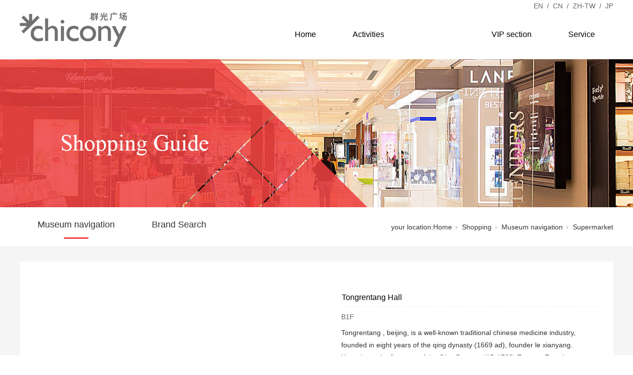

--- FILE ---
content_type: text/html;charset=utf-8
request_url: http://when.stchicony.com/case_view.aspx?nid=4&typeid=50051&id=1251
body_size: 5486
content:
<!DOCTYPE html>


<html lang="en" xmlns="http://www.w3.org/1999/xhtml">
<head spw="768">

<title>Tongrentang Hall - chicony Industrial (Wuhan) Co. , Ltd. </title> 
<meta name="description" content=""/>
<meta name="keywords" content="Tongrentang Hall,chicony Industrial (Wuhan) Co. , Ltd. "/>


<meta charset="utf-8" />
<meta name="renderer" content="webkit"/>
<meta http-equiv="X-UA-Compatible" content="chrome=1"/>
<meta id="WebViewport" name="viewport" content="width=device-width, initial-scale=1.0, minimum-scale=1.0, maximum-scale=1.0, user-scalable=no, viewport-fit=cover, minimal-ui"/>
<meta name="format-detection" content="telephone=no,email=no"/>
<meta name="applicable-device" content="pc,mobile"/>
<meta http-equiv="Cache-Control" content="no-transform"/>
<script type="text/javascript">(function(){if(window.outerWidth>1024||!window.addEventListener){return;}
var w=document.getElementById('WebViewport');var dw=w.content;var em=true;function orientation(){if(window.orientation!=0){var width,scale;if(em){if(screen.width<767){return;}
width=767;scale=1.06;}else{width=1201;scale=0.65;}
w.content='width='+width+'px, initial-scale='+scale+', minimum-scale='+scale+', maximum-scale='+scale+', user-scalable=no, viewport-fit=cover, minimal-ui';}else{if(em){w.content=dw;}else{var scale=screen.width<=320?'0.25':'0.3';w.content='width=1200px, initial-scale='+scale+', minimum-scale='+scale+', maximum-scale=1.0, user-scalable=no, viewport-fit=cover, minimal-ui';}}}
this.addEventListener('orientationchange',function(){document.location.reload();});orientation();})();</script>
<link rel="stylesheet" data-name="menu.css" type="text/css" href="https://0.rc.xiniu.com/g3/M00/25/DB/CgAH514X7r6AeQRBAAAB7lbS-sU064.css" />
<link rel="stylesheet" id="xg_swiper" href="https://1.rc.xiniu.com/js/pb/slick-1.8.0/slick.min.css"/>
<link rel="stylesheet" id="respond_measure2" href="https://1.rc.xiniu.com/css/respond/site.respond.measure-tg-2.0.min.css"/><link rel="stylesheet" id="css__case_view" href="https://0.rc.xiniu.com/g4/M00/8B/9A/CgAG0mR9chmAfRz1AADE_3OZ8Bk539.css?t=20230605135828"/><link rel="bookmark" href="/Images/logo.ico"/>
<link rel="shortcut icon" href="/Images/logo.ico"/>
<script type="text/javascript" id="visit" >var userAgent=navigator.userAgent;if(/MSIE\s+[5678]\./.test(userAgent)){location.href="/Admin/Design/Edition.html?type=2";};var _jtime=new Date();function jsLoad(){window.jLoad=new Date()-_jtime;}function jsError(){window.jLoad=-1;}
</script>

<script type="text/javascript" id="publicjs" src="https://1.rc.xiniu.com/js/pb/3/public.1.1.js" onload="jsLoad()" onerror="jsError()"></script>
</head>

<body class="xg_body">
<form method="get" action="/case_view.aspx?id=1251&nid=4&typeid=50051" data-identify="0218203200209014521421501982032040198210209220014501982102080" id="form1" data-ntype="2" data-ptype="4" NavigateId="4">


<div class="xg_header" id="xg_header" role="banner" includeId="header041493186156801937019910910245086612596354391">



<section class="xg_section  bregionauto" id="sf1725-00001">
<div class="container" id="cf1725-000010001">
<div class="row">
<div class="col-sm-5 col-lg-4 p1725mf1725-0ad307008fe0c1508"><div class="xg_logo p1725mf1725-0a28aabe76cb80bd0" logo="1"><h1><a href="/"><img data-src="/Images/logo.png?t=20230605140034" data-src-sm="/Images/m_logo.png?t=20230605140034" src="[data-uri]"  alt="chicony Industrial (Wuhan) Co. , Ltd. " title="chicony Industrial (Wuhan) Co. , Ltd. " /></a></h1></div></div>
<div class="col-sm-7 col-lg-8">
<div class="row hidden-sm">
<div class="col-sm-12 col-lg-12 p1725mf1725-026aa12ae8039f662"><div id="if17250d70fc24ad280efae" class="xg_html p1725mf1725-0d70fc24ad280efae"><a href="http://when.chiconysquare.com/" target="_self"><p>EN</p></a></div>
<div id="if17250c43f36bd5a31fe83" class="xg_html p1725mf1725-0c43f36bd5a31fe83"><p>/</p></div>
<div id="if17250302de620c086af9c" class="xg_html p1725mf1725-0302de620c086af9c"><a href="http://whcn.stchicony.com" target="_self"><p>CN</p></a></div>
<div id="if17250ab901b7a243067f5" class="xg_html p1725mf1725-0ab901b7a243067f5"><p>/</p></div>
<div id="if17250dc6aeceacd0a0b95" class="xg_html p1725mf1725-0dc6aeceacd0a0b95"><a href="http://whzh.stchicony.com" target="_self"><p>ZH-TW</p></a></div>
<div id="if1725026d561d13cef3478" class="xg_html p1725mf1725-026d561d13cef3478"><p>/</p></div>
<div id="if17250c6d3566e5bf796d4" class="xg_html p1725mf1725-0c6d3566e5bf796d4"><a href="http://whjp.stchicony.com" target="_self"><p>JP</p></a></div>
<div id="if1725083aa680550243792" class="xg_menu p1725mf1725-083aa680550243792" role="navigation"  data-droptype="0" data-mobileshoweffect="0" data-mobilelisttype="0"><ul class="xg_menuUl hidden-sm">
<li class="xg_menuLi1" home='1'><div class="xg_menuTitle1"><a class="xg_menuA1" href="/" target="_self">Home</a></div></li>
<li data-nid="3" class="xg_menuLi1"><div class="xg_menuTitle1"><a class="xg_menuA1" href="/pro.aspx?nid=3" target="_self">Activities</a></div></li>
<li data-nid="4" class="xg_menuLi1"><div class="xg_menuTitle1"><a class="xg_menuA1" href="/case_complex.aspx?nid=4" target="_self">Shopping</a></div></li>
<li data-nid="30" class="xg_menuLi1"><div class="xg_menuTitle1"><a class="xg_menuA1" href="/help_complex.aspx?nid=30" target="_self">VIP section</a></div></li>
<li data-nid="1" class="xg_menuLi1"><div class="xg_menuTitle1"><a class="xg_menuA1" href="/about_complex.aspx?nid=1" target="_self" rel="nofollow">Service</a></div></li></ul><div class="xg_menuMobile hidden-lg"><div class="xg_memu_btn"></div><div class="xg_menuPanel"><ul class="xg_menuUl">
<li class="xg_menuLi1" home='1'><div class="xg_menuTitle1"><a class="xg_menuA1" href="/" target="_self">Home</a></div></li>
<li data-nid="3" class="xg_menuLi1"><div class="xg_menuTitle1"><a class="xg_menuA1" href="/pro.aspx?nid=3" target="_self">Activities</a></div></li>
<li data-nid="4" class="xg_menuLi1"><div class="xg_menuTitle1"><a class="xg_menuA1" href="/case_complex.aspx?nid=4" target="_self">Shopping</a></div></li>
<li data-nid="30" class="xg_menuLi1"><div class="xg_menuTitle1"><a class="xg_menuA1" href="/help_complex.aspx?nid=30" target="_self">VIP section</a></div></li>
<li data-nid="1" class="xg_menuLi1"><div class="xg_menuTitle1"><a class="xg_menuA1" href="/about_complex.aspx?nid=1" target="_self" rel="nofollow">Service</a></div></li></ul><div class="xg_menuShade"></div></div></div></div>
</div></div>
<div class="row hidden-lg">
<div class="col-sm-9 col-lg-9">
<div class="row">
<div class="col-sm-9 col-lg-9 p1725mf1725-0be1efea5df641a0e"><div id="if17250d33c6a5eaff41d4b" class="xg_html p1725mf1725-0d33c6a5eaff41d4b"><a href="http://when.chiconysquare.com/" target="_self"><p>EN</p></a></div>

<div class="row">
<div class="col-sm-12 col-lg-12 p1725mf1725-09459c12d60736b75"><div id="if17250f5f490d225b4a324" class="xg_html p1725mf1725-0f5f490d225b4a324"><a href="http://whcn.chiconysquare.com/" target="_self"><p>CN</p></a></div>
<div id="if172505ef268d269d530f8" class="xg_html p1725mf1725-05ef268d269d530f8"><a href="http://whtw.chiconysquare.com/" target="_self"><p>ZH-TW</p></a></div>
<div id="if17250ed6cbbdf73030fa5" class="xg_html p1725mf1725-0ed6cbbdf73030fa5"><a href="http://whjp.chiconysquare.com/" target="_self"><p>JP</p></a></div>
</div></div></div>
<div class="col-sm-3 col-lg-3"><div class="xg_img p1725mf1725-020227c7937a3de08"><img data-src="https://0.rc.xiniu.com/g3/M00/25/61/CgAH6F4X1QyAGMDkAAAA1L2WgdY055.png" /></div>
</div></div></div>
<div class="col-sm-3 col-lg-3 p1725mf1725-05c479e5e1c94f186"><div id="if1725086d0f8d7638e7517" class="xg_menu p1725mf1725-086d0f8d7638e7517" role="navigation"  data-droptype="0" data-mobileshoweffect="0" data-mobilelisttype="0"><ul class="xg_menuUl hidden-sm">
<li class="xg_menuLi1" home='1'><div class="xg_menuTitle1"><a class="xg_menuA1" href="/" target="_self">Home</a></div></li>
<li data-nid="3" class="xg_menuLi1"><div class="xg_menuTitle1"><a class="xg_menuA1" href="/pro.aspx?nid=3" target="_self">Activities</a></div>
<ul class="xg_menuUl2">
<li data-tid="80" class="xg_menuLi2"><div class="xg_menuTitle2"><a class="xg_menuA2" href="/products.aspx?nid=3&typeid=80">Special projects</a></div></li>
<li data-tid="78" class="xg_menuLi2"><div class="xg_menuTitle2"><a class="xg_menuA2" href="/new.aspx?nid=3&typeid=78">Information</a></div></li>
<li data-tid="73" class="xg_menuLi2"><div class="xg_menuTitle2"><a class="xg_menuA2" href="/foods.aspx?nid=3&typeid=73">Food deals</a></div></li></ul></li>
<li data-nid="4" class="xg_menuLi1"><div class="xg_menuTitle1"><a class="xg_menuA1" href="/case_complex.aspx?nid=4" target="_self">Shopping</a></div>
<ul class="xg_menuUl2">
<li data-tid="50037" class="xg_menuLi2"><div class="xg_menuTitle2"><a class="xg_menuA2" href="/case.aspx?nid=4&typeid=50037">Museum navigation</a></div></li>
<li data-tid="50038" class="xg_menuLi2"><div class="xg_menuTitle2"><a class="xg_menuA2" href="/brand.aspx?nid=4&typeid=50038">Brand Search</a></div></li></ul></li>
<li data-nid="30" class="xg_menuLi1"><div class="xg_menuTitle1"><a class="xg_menuA1" href="/help_complex.aspx?nid=30" target="_self">VIP section</a></div></li>
<li data-nid="1" class="xg_menuLi1"><div class="xg_menuTitle1"><a class="xg_menuA1" href="/about_complex.aspx?nid=1" target="_self" rel="nofollow">Service</a></div></li></ul><div class="xg_menuMobile hidden-lg"><div class="xg_memu_btn"></div><div class="xg_menuPanel"><ul class="xg_menuUl">
<li class="xg_menuLi1" home='1'><div class="xg_menuTitle1"><a class="xg_menuA1" href="/" target="_self">Home</a></div></li>
<li data-nid="3" class="xg_menuLi1"><div class="xg_menuTitle1"><a class="xg_menuA1" href="/pro.aspx?nid=3" target="_self">Activities</a></div></li>
<li data-nid="4" class="xg_menuLi1"><div class="xg_menuTitle1"><a class="xg_menuA1" href="/case_complex.aspx?nid=4" target="_self">Shopping</a></div></li>
<li data-nid="30" class="xg_menuLi1"><div class="xg_menuTitle1"><a class="xg_menuA1" href="/help_complex.aspx?nid=30" target="_self">VIP section</a></div></li>
<li data-nid="1" class="xg_menuLi1"><div class="xg_menuTitle1"><a class="xg_menuA1" href="/about_complex.aspx?nid=1" target="_self" rel="nofollow">Service</a></div></li></ul><div class="xg_menuShade"></div></div></div></div>
</div></div></div></div></div></section>
</div><div class="xg_banner" id="xg_banner">

<section class="xg_section  p1711m40002" id="s40002">
<div class="container p1711m400020001" id="c400020001">
<div class="row">
<div class="col-sm-12 col-lg-12"><div id="i8a6fcda8c7eecf58" class="xg_abanner p1711m8a6fcda8c7eecf58 xg_swiper slider single-item-rtl" data-autoplay="4000" data-loop="1" data-grabcursor="1" data-dots="0" data-arrows="0" data-scalheight="640" data-effect="1" data-speed="0" data-mobilarrow="0" data-adaptive="0" data-height="300" data-width="1920" style="overflow: hidden;">
<div class="xg_banner_item"><div class="xg_banner_img"><img data-src="https://0.rc.xiniu.com/g3/M00/35/77/CgAH6F57VbuABhVRAAQYSjiS9t4404.jpg,https://0.rc.xiniu.com/g3/M00/35/77/CgAH6F57VbuABhVRAAQYSjiS9t4404.jpg" /></div>
<div class="container"></div></div>
</div>
</div></div></div></section>
</div>
<div class="xg_content" id="xg_content" role="main">

<section class="xg_section  p1711m50003" id="s50003">
<div class="container" id="c500030001">
<div class="row">
<div class="col-sm-12 col-lg-6 p1711m22d71676756b703a"><div id="i2ca1e55e2a850df2" class="xg_tMenu1 xg_tMenu p1711m2ca1e55e2a850df2" data-urlinlastlevel="0">
<ul class="xg_tMenuUl1" data-curparents="50037">
<li data-tid="50037" class="xg_tMenuLi1"><div class="xg_tTitle1"><a class="xg_tMenuA1" href="/case.aspx?nid=4&typeid=50037">Museum navigation</a></div></li>
<li data-tid="50038" class="xg_tMenuLi1"><div class="xg_tTitle1"><a class="xg_tMenuA1" href="/brand.aspx?nid=4&typeid=50038">Brand Search</a></div></li></ul></div>
</div>
<div class="col-sm-12 col-lg-6 hidden-sm"><div class="xg_crumbs p1711m20694c2b24bc70cc"><span class="xg_crumbs_item"><span class="xg_crumbs_prefix" data-label="text-prefix">your location:</span><a class="xg_crumbs_a" href="/" target="_self">Home</a></span><span class="xg_crumbs_span"></span><span class="xg_crumbs_item"><a class="xg_crumbs_a" href="/case_complex.aspx?nid=4" target="_self">Shopping</a></span><span class="xg_crumbs_span"></span><span class="xg_crumbs_item"><a class="xg_crumbs_a" href="/case.aspx?nid=4&typeid=50037">Museum navigation</a></span><span class="xg_crumbs_span"></span><span class="xg_crumbs_item"><a class="xg_crumbs_a" href="/case.aspx?nid=4&typeid=50051">Supermarket</a></span></div>
</div></div></div></section>

<section class="xg_section  p1711m50001" id="s50001">
<div class="container" id="c500010001">
<div class="row">
<div class="col-sm-12 col-lg-12 p1711m13dc5cf82808ddbd">
<div class="row">
<div class="col-sm-12 col-lg-6"><div class="xg_img p1711mea679b69f9b23d3e"><img data-src="https://0.rc.xiniu.com/g3/M00/3B/2C/CgAH516NZYWAR_PUAAA7RVYrYBQ311.jpg" alt="Tongrentang Hall" title="Tongrentang Hall" /></div>
</div>
<div class="col-sm-12 col-lg-6 p1711mb2ce155289ee78c9">
<div class="row">
<div class="col-sm-12 col-lg-12 p1711mb53dff7838820f30"><div class="xg_text p1711m5e92b033659707cf"><span>Tongrentang Hall</span></div>
</div></div>
<div class="row">
<div class="col-sm-12 col-lg-12"><div class="xg_text p1711mda4b52f58ce31991"><span><p>B1F</p></span></div>
<div class="xg_text p1711m59bfb97687b9a766"><span>Tongrentang , beijing, is a well-known traditional chinese medicine industry, founded in eight years of the qing dynasty (1669 ad), founder le xianyang. Yongzheng the first year of the Qing Dynasty (AD 1723) Tongren Tang began to worship the Qing Emperor Palace Royal Pharmacy medication, enjoy the privilege of imperial seal, after eight generations of emperors, as long as 200 years. In more than 300 years of history, Tongrentang people in the past dynasties adhere to the tradition of "concocting although complex will not dare to save labor, taste although expensive will not dare to reduce material strength ", set up the self-discipline creed of" no one can see, deliberately know ", always adhere to the "virtue, sincerity, faith" fine tradition, created many consumers rest assured of the fine medicine. Its products are known at home and abroad for their unique formula, excellent material selection, exquisite workmanship and remarkable curative effect. Product series: Cordyceps sinensis, bird's nest (ready-to-eat bird's nest), American ginseng, sea cucumber (ready-to-eat sea cucumber), ginseng, old shop wine, Chinese medicine pieces, all kinds of nourishing health products. </span></div>
</div></div></div></div></div></div>
<div class="row">
<div class="col-sm-12 col-lg-12"><div class="xg_prevnext p1711mc998f3a2b4cf212e"><span class="xg_prevnext_item"><a href="/case_view.aspx?nid=4&typeid=50051&id=1254" class="xg_prevnext_up"><span class="xg_prevnext_ptext">Previous post:</span><span class="xg_prevnext_ptitle">Lu Lai Fu</span></a></span><span class="xg_prevnext_item"><a class="xg_prevnext_down"><span class="xg_prevnext_ntext">Next:</span><span class="xg_prevnext_ntitle">No Data</span></a></span></div>
</div></div></div></section>
</div>
<div class="xg_footer" id="xg_footer" role="contentinfo" includeId="footer297547752010568623480950494995357877196">



<section class="xg_section  p1726mf1726-00001" id="sf1726-00001">
<div class="container" id="cf1726-000010001">
<div class="row">
<div class="col-sm-12 col-lg-6 p1726mf1726-0ad307008fe0c1508"><div class="xg_img p1726mf1726-0a28aabe76cb80bd0"><img data-src="https://0.rc.xiniu.com/g3/M00/25/57/CgAH6F4XCaKAaxkuAAAScwuM3xc052.png" /></div>
<div id="if17260d46af989fd47cef0" class="xg_bnavi p1726mf1726-0d46af989fd47cef0" ><ul class="xg_menuUl">
<li data-nid="3" class="xg_menuLi1"><div class="xg_menuTitle1"><a class="xg_menuA1" href="/pro.aspx?nid=3" target="_self">Activities</a></div></li>
<li data-nid="4" class="xg_menuLi1"><div class="xg_menuTitle1"><a class="xg_menuA1" href="/case_complex.aspx?nid=4" target="_self">Shopping</a></div></li>
<li data-nid="30" class="xg_menuLi1"><div class="xg_menuTitle1"><a class="xg_menuA1" href="/help_complex.aspx?nid=30" target="_self">VIP section</a></div></li>
<li data-nid="1" class="xg_menuLi1"><div class="xg_menuTitle1"><a class="xg_menuA1" href="/about_complex.aspx?nid=1" target="_self" rel="nofollow">Service</a></div></li></ul></div>

<div class="row">
<div class="col-sm-12 col-lg-12 p1726mf1726-0f1007c6dd3ee63ce"><div id="if1726041c86a9ba96dc035" class="xg_html p1726mf1726-041c86a9ba96dc035"><a href="/" target="_self"><p class="">CREDIT: chicony Industrial Wuhan Co. , Ltd. , All rights reserved.&nbsp;</p></a></div>
<div id="if17260c6da5b2c8ff5b8c8" class="xg_html p1726mf1726-0c6da5b2c8ff5b8c8"><a href="https://beian.miit.gov.cn/" target="_blank"><p>粤ICP备18039520号</p></a></div>
<div id="if172603ad8c7b0f0172eff" class="xg_html p1726mf1726-03ad8c7b0f0172eff"><a href="http://www.beian.gov.cn/portal/registerSystemInfo?recordcode=51010402001467" rel="nofollow" target="_blank"><p>川公网安备 51010402001467号</p></a></div>
<div id="if17260b3ab62811c876268" class="xg_html p1726mf1726-0b3ab62811c876268"><a href="/sitemap.aspx" target="_self"><p>SITEMAP</p></a></div>
</div></div></div>
<div class="col-sm-12 col-lg-6 p1726mf1726-0c27864d1fab53f08"><div id="if172600a4267fa4b795f79" class="xg_html p1726mf1726-00a4267fa4b795f79"><p>Contact us</p></div>
<div id="if17260a6ae776dbd82f3aa" class="xg_html p1726mf1726-0a6ae776dbd82f3aa"><p>Address: No. 6 Luoyu Road, Hongshan District, Wuhan City</p></div>
<div id="if1726029780d3fb3bdc30a" class="xg_html p1726mf1726-029780d3fb3bdc30a"><p>Tel: 027-87665858<br></p></div>
<div id="if17260ed3d095f17eb9354" class="xg_html p1726mf1726-0ed3d095f17eb9354"><p>Opening Hours: sunday-thursday 09:30-21:30 friday-saturday 09:30-22:00</p></div>
</div></div></div></section>
</div>


<script type='text/javascript'>(function(){function e(b,a){var c=b.getItem(a);if(!c)return'';c=JSON.parse(c);return c.time&&new Date(c.time)<new Date?'':c.val||''}var l=new Date,g=null,k=function(){window.acessFinish=new Date-l};window.addEventListener?window.addEventListener('load',k):window.attachEvent&&window.attachEvent('onload',k);var g=setTimeout(function(){g&&clearTimeout(g);var b=document.location.href,a;a=/\.html|.htm/.test(document.location.href)?document.forms[0].getAttribute('Page'):'';b='/Admin/Access/Load.ashx?ver\x3d1\x26req\x3d'+h(b);a&&(b+='\x26f\x3d'+h(a));a=h(window.document.referrer);if(!(2E3<a.length)){var c=e(localStorage,'_hcid'),f=e(sessionStorage,'_hsid'),d=e(localStorage,'_huid');a&&(b+='\x26ref\x3d'+a);c&&(b+='\x26_hcid\x3d'+c);f&&(b+='\x26_hsid\x3d'+f);d&&(b+='\x26_huid\x3d'+d);b+='\x26sw\x3d'+screen.width+'\x26sh\x3d'+screen.height;b+='\x26cs\x3d'+(window.jLoad?window.jLoad:-1);$?$.getScript(b):(a=document.createElement('script'),a.src=b,document.body.appendChild(a))}},3E3),d=null,h=function(b){if(!b)return'';if(!d){d={};for(var a=0;10>a;a++)d[String.fromCharCode(97+a)]='0'+a.toString();for(a=10;26>a;a++)d[String.fromCharCode(97+a)]=a.toString()}for(var c='',f,e,g=b.length,a=0;a<g;a++)f=b.charAt(a),c=(e=d[f])?c+('x'+e):c+f;return encodeURIComponent(c).replace(/%/g,'x50').replace(/\./g,'x51')}})();</script>

</form>
</body>
<script type="text/javascript" id="slick.min.js" src="https://1.rc.xiniu.com/js/pb/slick-1.8.0/slick.min.js?t=1"></script>
<script type="text/javascript" id="js__case_view" src="https://0.rc.xiniu.com/g4/M00/8B/9A/CgAG0mR9chmAEEwKAABUmk7B1DQ7573.js?t=20230605135828"></script>

</html>


--- FILE ---
content_type: text/css
request_url: https://0.rc.xiniu.com/g3/M00/25/DB/CgAH514X7r6AeQRBAAAB7lbS-sU064.css
body_size: 291
content:
.xg_menu a:before{
	content: "";
    position: absolute;
    bottom: -10px;
    left: 50%;
    width: 0;
    height: 1px;
    background: #111;
    opacity: 0;
    -webkit-transition: all .8s cubic-bezier(.19,1,.22,1);
    transition: all .8s cubic-bezier(.19,1,.22,1);
    -webkit-transition-timing-function: cubic-bezier(.19,1,.22,1);
    transition-timing-function: cubic-bezier(.19,1,.22,1);
}

.xg_menuLi1:hover a:before{
	opacity: 1;
    left: 0;
    width: 100%;
}

